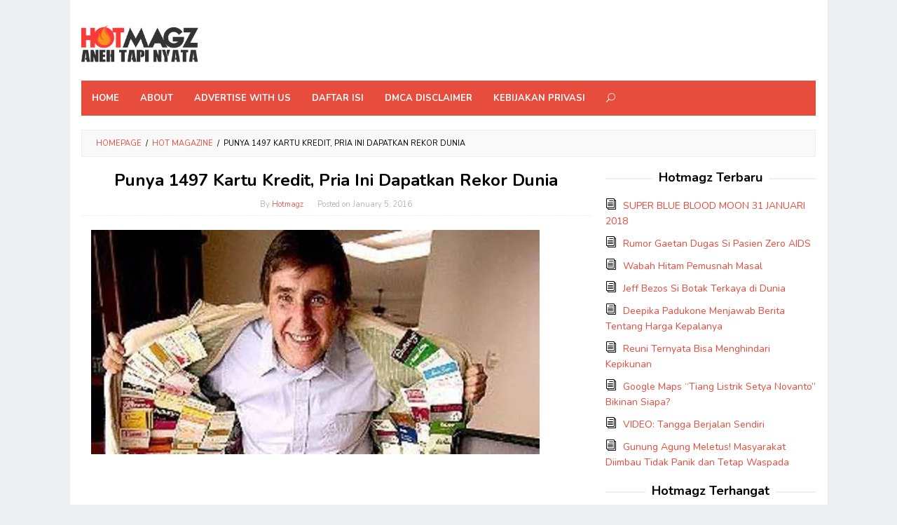

--- FILE ---
content_type: text/html; charset=UTF-8
request_url: https://www.hotmagz.com/punya-1497-kartu-kredit-pria-ini
body_size: 14308
content:
<!DOCTYPE html>
<html lang="en-US">
<head itemscope="itemscope" itemtype="http://schema.org/WebSite">
<meta charset="UTF-8">
<meta name="viewport" content="width=device-width, initial-scale=1">
<link rel="profile" href="http://gmpg.org/xfn/11">

<title>Punya 1497 Kartu Kredit, Pria Ini Dapatkan Rekor Dunia &#8211; Hot Magazine</title>
<meta name='robots' content='max-image-preview:large' />
<link rel="amphtml" href="https://www.hotmagz.com/punya-1497-kartu-kredit-pria-ini/amp" /><meta name="generator" content="AMP for WP 1.1.11"/><link rel='dns-prefetch' href='//fonts.googleapis.com' />
<link rel='preconnect' href='//i0.wp.com' />
<link rel="alternate" type="application/rss+xml" title="Hot Magazine &raquo; Feed" href="https://www.hotmagz.com/feed" />
<link rel="alternate" type="application/rss+xml" title="Hot Magazine &raquo; Comments Feed" href="https://www.hotmagz.com/comments/feed" />
<link rel="alternate" type="application/rss+xml" title="Hot Magazine &raquo; Punya 1497 Kartu Kredit, Pria Ini Dapatkan Rekor Dunia Comments Feed" href="https://www.hotmagz.com/punya-1497-kartu-kredit-pria-ini/feed" />
<link rel="alternate" title="oEmbed (JSON)" type="application/json+oembed" href="https://www.hotmagz.com/wp-json/oembed/1.0/embed?url=https%3A%2F%2Fwww.hotmagz.com%2Fpunya-1497-kartu-kredit-pria-ini" />
<link rel="alternate" title="oEmbed (XML)" type="text/xml+oembed" href="https://www.hotmagz.com/wp-json/oembed/1.0/embed?url=https%3A%2F%2Fwww.hotmagz.com%2Fpunya-1497-kartu-kredit-pria-ini&#038;format=xml" />
<style id='wp-img-auto-sizes-contain-inline-css' type='text/css'>
img:is([sizes=auto i],[sizes^="auto," i]){contain-intrinsic-size:3000px 1500px}
/*# sourceURL=wp-img-auto-sizes-contain-inline-css */
</style>
<style id='wp-block-library-inline-css' type='text/css'>
:root{--wp-block-synced-color:#7a00df;--wp-block-synced-color--rgb:122,0,223;--wp-bound-block-color:var(--wp-block-synced-color);--wp-editor-canvas-background:#ddd;--wp-admin-theme-color:#007cba;--wp-admin-theme-color--rgb:0,124,186;--wp-admin-theme-color-darker-10:#006ba1;--wp-admin-theme-color-darker-10--rgb:0,107,160.5;--wp-admin-theme-color-darker-20:#005a87;--wp-admin-theme-color-darker-20--rgb:0,90,135;--wp-admin-border-width-focus:2px}@media (min-resolution:192dpi){:root{--wp-admin-border-width-focus:1.5px}}.wp-element-button{cursor:pointer}:root .has-very-light-gray-background-color{background-color:#eee}:root .has-very-dark-gray-background-color{background-color:#313131}:root .has-very-light-gray-color{color:#eee}:root .has-very-dark-gray-color{color:#313131}:root .has-vivid-green-cyan-to-vivid-cyan-blue-gradient-background{background:linear-gradient(135deg,#00d084,#0693e3)}:root .has-purple-crush-gradient-background{background:linear-gradient(135deg,#34e2e4,#4721fb 50%,#ab1dfe)}:root .has-hazy-dawn-gradient-background{background:linear-gradient(135deg,#faaca8,#dad0ec)}:root .has-subdued-olive-gradient-background{background:linear-gradient(135deg,#fafae1,#67a671)}:root .has-atomic-cream-gradient-background{background:linear-gradient(135deg,#fdd79a,#004a59)}:root .has-nightshade-gradient-background{background:linear-gradient(135deg,#330968,#31cdcf)}:root .has-midnight-gradient-background{background:linear-gradient(135deg,#020381,#2874fc)}:root{--wp--preset--font-size--normal:16px;--wp--preset--font-size--huge:42px}.has-regular-font-size{font-size:1em}.has-larger-font-size{font-size:2.625em}.has-normal-font-size{font-size:var(--wp--preset--font-size--normal)}.has-huge-font-size{font-size:var(--wp--preset--font-size--huge)}.has-text-align-center{text-align:center}.has-text-align-left{text-align:left}.has-text-align-right{text-align:right}.has-fit-text{white-space:nowrap!important}#end-resizable-editor-section{display:none}.aligncenter{clear:both}.items-justified-left{justify-content:flex-start}.items-justified-center{justify-content:center}.items-justified-right{justify-content:flex-end}.items-justified-space-between{justify-content:space-between}.screen-reader-text{border:0;clip-path:inset(50%);height:1px;margin:-1px;overflow:hidden;padding:0;position:absolute;width:1px;word-wrap:normal!important}.screen-reader-text:focus{background-color:#ddd;clip-path:none;color:#444;display:block;font-size:1em;height:auto;left:5px;line-height:normal;padding:15px 23px 14px;text-decoration:none;top:5px;width:auto;z-index:100000}html :where(.has-border-color){border-style:solid}html :where([style*=border-top-color]){border-top-style:solid}html :where([style*=border-right-color]){border-right-style:solid}html :where([style*=border-bottom-color]){border-bottom-style:solid}html :where([style*=border-left-color]){border-left-style:solid}html :where([style*=border-width]){border-style:solid}html :where([style*=border-top-width]){border-top-style:solid}html :where([style*=border-right-width]){border-right-style:solid}html :where([style*=border-bottom-width]){border-bottom-style:solid}html :where([style*=border-left-width]){border-left-style:solid}html :where(img[class*=wp-image-]){height:auto;max-width:100%}:where(figure){margin:0 0 1em}html :where(.is-position-sticky){--wp-admin--admin-bar--position-offset:var(--wp-admin--admin-bar--height,0px)}@media screen and (max-width:600px){html :where(.is-position-sticky){--wp-admin--admin-bar--position-offset:0px}}

/*# sourceURL=wp-block-library-inline-css */
</style><style id='global-styles-inline-css' type='text/css'>
:root{--wp--preset--aspect-ratio--square: 1;--wp--preset--aspect-ratio--4-3: 4/3;--wp--preset--aspect-ratio--3-4: 3/4;--wp--preset--aspect-ratio--3-2: 3/2;--wp--preset--aspect-ratio--2-3: 2/3;--wp--preset--aspect-ratio--16-9: 16/9;--wp--preset--aspect-ratio--9-16: 9/16;--wp--preset--color--black: #000000;--wp--preset--color--cyan-bluish-gray: #abb8c3;--wp--preset--color--white: #ffffff;--wp--preset--color--pale-pink: #f78da7;--wp--preset--color--vivid-red: #cf2e2e;--wp--preset--color--luminous-vivid-orange: #ff6900;--wp--preset--color--luminous-vivid-amber: #fcb900;--wp--preset--color--light-green-cyan: #7bdcb5;--wp--preset--color--vivid-green-cyan: #00d084;--wp--preset--color--pale-cyan-blue: #8ed1fc;--wp--preset--color--vivid-cyan-blue: #0693e3;--wp--preset--color--vivid-purple: #9b51e0;--wp--preset--gradient--vivid-cyan-blue-to-vivid-purple: linear-gradient(135deg,rgb(6,147,227) 0%,rgb(155,81,224) 100%);--wp--preset--gradient--light-green-cyan-to-vivid-green-cyan: linear-gradient(135deg,rgb(122,220,180) 0%,rgb(0,208,130) 100%);--wp--preset--gradient--luminous-vivid-amber-to-luminous-vivid-orange: linear-gradient(135deg,rgb(252,185,0) 0%,rgb(255,105,0) 100%);--wp--preset--gradient--luminous-vivid-orange-to-vivid-red: linear-gradient(135deg,rgb(255,105,0) 0%,rgb(207,46,46) 100%);--wp--preset--gradient--very-light-gray-to-cyan-bluish-gray: linear-gradient(135deg,rgb(238,238,238) 0%,rgb(169,184,195) 100%);--wp--preset--gradient--cool-to-warm-spectrum: linear-gradient(135deg,rgb(74,234,220) 0%,rgb(151,120,209) 20%,rgb(207,42,186) 40%,rgb(238,44,130) 60%,rgb(251,105,98) 80%,rgb(254,248,76) 100%);--wp--preset--gradient--blush-light-purple: linear-gradient(135deg,rgb(255,206,236) 0%,rgb(152,150,240) 100%);--wp--preset--gradient--blush-bordeaux: linear-gradient(135deg,rgb(254,205,165) 0%,rgb(254,45,45) 50%,rgb(107,0,62) 100%);--wp--preset--gradient--luminous-dusk: linear-gradient(135deg,rgb(255,203,112) 0%,rgb(199,81,192) 50%,rgb(65,88,208) 100%);--wp--preset--gradient--pale-ocean: linear-gradient(135deg,rgb(255,245,203) 0%,rgb(182,227,212) 50%,rgb(51,167,181) 100%);--wp--preset--gradient--electric-grass: linear-gradient(135deg,rgb(202,248,128) 0%,rgb(113,206,126) 100%);--wp--preset--gradient--midnight: linear-gradient(135deg,rgb(2,3,129) 0%,rgb(40,116,252) 100%);--wp--preset--font-size--small: 13px;--wp--preset--font-size--medium: 20px;--wp--preset--font-size--large: 36px;--wp--preset--font-size--x-large: 42px;--wp--preset--spacing--20: 0.44rem;--wp--preset--spacing--30: 0.67rem;--wp--preset--spacing--40: 1rem;--wp--preset--spacing--50: 1.5rem;--wp--preset--spacing--60: 2.25rem;--wp--preset--spacing--70: 3.38rem;--wp--preset--spacing--80: 5.06rem;--wp--preset--shadow--natural: 6px 6px 9px rgba(0, 0, 0, 0.2);--wp--preset--shadow--deep: 12px 12px 50px rgba(0, 0, 0, 0.4);--wp--preset--shadow--sharp: 6px 6px 0px rgba(0, 0, 0, 0.2);--wp--preset--shadow--outlined: 6px 6px 0px -3px rgb(255, 255, 255), 6px 6px rgb(0, 0, 0);--wp--preset--shadow--crisp: 6px 6px 0px rgb(0, 0, 0);}:where(.is-layout-flex){gap: 0.5em;}:where(.is-layout-grid){gap: 0.5em;}body .is-layout-flex{display: flex;}.is-layout-flex{flex-wrap: wrap;align-items: center;}.is-layout-flex > :is(*, div){margin: 0;}body .is-layout-grid{display: grid;}.is-layout-grid > :is(*, div){margin: 0;}:where(.wp-block-columns.is-layout-flex){gap: 2em;}:where(.wp-block-columns.is-layout-grid){gap: 2em;}:where(.wp-block-post-template.is-layout-flex){gap: 1.25em;}:where(.wp-block-post-template.is-layout-grid){gap: 1.25em;}.has-black-color{color: var(--wp--preset--color--black) !important;}.has-cyan-bluish-gray-color{color: var(--wp--preset--color--cyan-bluish-gray) !important;}.has-white-color{color: var(--wp--preset--color--white) !important;}.has-pale-pink-color{color: var(--wp--preset--color--pale-pink) !important;}.has-vivid-red-color{color: var(--wp--preset--color--vivid-red) !important;}.has-luminous-vivid-orange-color{color: var(--wp--preset--color--luminous-vivid-orange) !important;}.has-luminous-vivid-amber-color{color: var(--wp--preset--color--luminous-vivid-amber) !important;}.has-light-green-cyan-color{color: var(--wp--preset--color--light-green-cyan) !important;}.has-vivid-green-cyan-color{color: var(--wp--preset--color--vivid-green-cyan) !important;}.has-pale-cyan-blue-color{color: var(--wp--preset--color--pale-cyan-blue) !important;}.has-vivid-cyan-blue-color{color: var(--wp--preset--color--vivid-cyan-blue) !important;}.has-vivid-purple-color{color: var(--wp--preset--color--vivid-purple) !important;}.has-black-background-color{background-color: var(--wp--preset--color--black) !important;}.has-cyan-bluish-gray-background-color{background-color: var(--wp--preset--color--cyan-bluish-gray) !important;}.has-white-background-color{background-color: var(--wp--preset--color--white) !important;}.has-pale-pink-background-color{background-color: var(--wp--preset--color--pale-pink) !important;}.has-vivid-red-background-color{background-color: var(--wp--preset--color--vivid-red) !important;}.has-luminous-vivid-orange-background-color{background-color: var(--wp--preset--color--luminous-vivid-orange) !important;}.has-luminous-vivid-amber-background-color{background-color: var(--wp--preset--color--luminous-vivid-amber) !important;}.has-light-green-cyan-background-color{background-color: var(--wp--preset--color--light-green-cyan) !important;}.has-vivid-green-cyan-background-color{background-color: var(--wp--preset--color--vivid-green-cyan) !important;}.has-pale-cyan-blue-background-color{background-color: var(--wp--preset--color--pale-cyan-blue) !important;}.has-vivid-cyan-blue-background-color{background-color: var(--wp--preset--color--vivid-cyan-blue) !important;}.has-vivid-purple-background-color{background-color: var(--wp--preset--color--vivid-purple) !important;}.has-black-border-color{border-color: var(--wp--preset--color--black) !important;}.has-cyan-bluish-gray-border-color{border-color: var(--wp--preset--color--cyan-bluish-gray) !important;}.has-white-border-color{border-color: var(--wp--preset--color--white) !important;}.has-pale-pink-border-color{border-color: var(--wp--preset--color--pale-pink) !important;}.has-vivid-red-border-color{border-color: var(--wp--preset--color--vivid-red) !important;}.has-luminous-vivid-orange-border-color{border-color: var(--wp--preset--color--luminous-vivid-orange) !important;}.has-luminous-vivid-amber-border-color{border-color: var(--wp--preset--color--luminous-vivid-amber) !important;}.has-light-green-cyan-border-color{border-color: var(--wp--preset--color--light-green-cyan) !important;}.has-vivid-green-cyan-border-color{border-color: var(--wp--preset--color--vivid-green-cyan) !important;}.has-pale-cyan-blue-border-color{border-color: var(--wp--preset--color--pale-cyan-blue) !important;}.has-vivid-cyan-blue-border-color{border-color: var(--wp--preset--color--vivid-cyan-blue) !important;}.has-vivid-purple-border-color{border-color: var(--wp--preset--color--vivid-purple) !important;}.has-vivid-cyan-blue-to-vivid-purple-gradient-background{background: var(--wp--preset--gradient--vivid-cyan-blue-to-vivid-purple) !important;}.has-light-green-cyan-to-vivid-green-cyan-gradient-background{background: var(--wp--preset--gradient--light-green-cyan-to-vivid-green-cyan) !important;}.has-luminous-vivid-amber-to-luminous-vivid-orange-gradient-background{background: var(--wp--preset--gradient--luminous-vivid-amber-to-luminous-vivid-orange) !important;}.has-luminous-vivid-orange-to-vivid-red-gradient-background{background: var(--wp--preset--gradient--luminous-vivid-orange-to-vivid-red) !important;}.has-very-light-gray-to-cyan-bluish-gray-gradient-background{background: var(--wp--preset--gradient--very-light-gray-to-cyan-bluish-gray) !important;}.has-cool-to-warm-spectrum-gradient-background{background: var(--wp--preset--gradient--cool-to-warm-spectrum) !important;}.has-blush-light-purple-gradient-background{background: var(--wp--preset--gradient--blush-light-purple) !important;}.has-blush-bordeaux-gradient-background{background: var(--wp--preset--gradient--blush-bordeaux) !important;}.has-luminous-dusk-gradient-background{background: var(--wp--preset--gradient--luminous-dusk) !important;}.has-pale-ocean-gradient-background{background: var(--wp--preset--gradient--pale-ocean) !important;}.has-electric-grass-gradient-background{background: var(--wp--preset--gradient--electric-grass) !important;}.has-midnight-gradient-background{background: var(--wp--preset--gradient--midnight) !important;}.has-small-font-size{font-size: var(--wp--preset--font-size--small) !important;}.has-medium-font-size{font-size: var(--wp--preset--font-size--medium) !important;}.has-large-font-size{font-size: var(--wp--preset--font-size--large) !important;}.has-x-large-font-size{font-size: var(--wp--preset--font-size--x-large) !important;}
/*# sourceURL=global-styles-inline-css */
</style>

<style id='classic-theme-styles-inline-css' type='text/css'>
/*! This file is auto-generated */
.wp-block-button__link{color:#fff;background-color:#32373c;border-radius:9999px;box-shadow:none;text-decoration:none;padding:calc(.667em + 2px) calc(1.333em + 2px);font-size:1.125em}.wp-block-file__button{background:#32373c;color:#fff;text-decoration:none}
/*# sourceURL=/wp-includes/css/classic-themes.min.css */
</style>
<link rel='stylesheet' id='idblog-core-css' href='https://www.hotmagz.com/wp-content/plugins/idblog-core/css/idblog-core.css?ver=1.0.0' type='text/css' media='all' />
<style id='idblog-core-inline-css' type='text/css'>
.gmr-ab-authorname span.uname a{color:#222222 !important;}.gmr-ab-desc {color:#aaaaaa !important;}.gmr-ab-web a{color:#dddddd !important;}
/*# sourceURL=idblog-core-inline-css */
</style>
<link rel='stylesheet' id='superfast-fonts-css' href='//fonts.googleapis.com/css?family=Nunito%3Aregular%2C700%2C300%26subset%3Dlatin%2C' type='text/css' media='all' />
<link rel='stylesheet' id='superfast-style-css' href='https://www.hotmagz.com/wp-content/themes/superfast/style.css?ver=6.9' type='text/css' media='all' />
<style id='superfast-style-inline-css' type='text/css'>
body{color:#000000;font-family:"Nunito","Helvetica Neue",sans-serif;font-weight:500;font-size:14px;}kbd,a.button:hover,button:hover,.button:hover,button.button:hover,input[type="button"]:hover,input[type="reset"]:hover,input[type="submit"]:hover,a.button:focus,button:focus,.button:focus,button.button:focus,input[type="button"]:focus,input[type="reset"]:focus,input[type="submit"]:focus,a.button:active,button:active,.button:active,button.button:active,input[type="button"]:active,input[type="reset"]:active,input[type="submit"]:active,.tagcloud a:hover,.tagcloud a:focus,.tagcloud a:active{background-color:#e74c3c;}a,a:hover,a:focus,a:active{color:#e74c3c;}ul.page-numbers li span.page-numbers,ul.page-numbers li a:hover,.page-links a .page-link-number:hover,a.button,button,.button,button.button,input[type="button"],input[type="reset"],input[type="submit"],.tagcloud a,.sticky .gmr-box-content,.gmr-theme div.sharedaddy h3.sd-title:before,.gmr-theme div.idblog-related-post h3.related-title:before,.idblog-social-share h3:before,.bypostauthor > .comment-body{border-color:#e74c3c;}.site-header{background-image:url();-webkit-background-size:auto;-moz-background-size:auto;-o-background-size:auto;background-size:auto;background-repeat:repeat;background-position:center top;background-attachment:scroll;background-color:#ffffff;}.site-title a{color:#e74c3c;}.site-description{color:#999999;}.gmr-logo{margin-top:15px;}.gmr-menuwrap{background-color:#e74c3c;}#gmr-responsive-menu,#primary-menu > li > a,.search-trigger .gmr-icon{color:#ffffff;}#primary-menu > li.menu-border > a span{border-color:#ffffff;}#gmr-responsive-menu:hover,#primary-menu > li:hover > a,#primary-menu .current-menu-item > a,#primary-menu .current-menu-ancestor > a,#primary-menu .current_page_item > a,#primary-menu .current_page_ancestor > a,.search-trigger .gmr-icon:hover{color:#dddddd;}#primary-menu > li.menu-border:hover > a span,#primary-menu > li.menu-border.current-menu-item > a span,#primary-menu > li.menu-border.current-menu-ancestor > a span,#primary-menu > li.menu-border.current_page_item > a span,#primary-menu > li.menu-border.current_page_ancestor > a span{border-color:#dddddd;}#primary-menu > li:hover > a,#primary-menu .current-menu-item > a,#primary-menu .current-menu-ancestor > a,#primary-menu .current_page_item > a,#primary-menu .current_page_ancestor > a{background-color:#db301e;}.gmr-content{background-color:#fff;}h1,h2,h3,h4,h5,h6,.h1,.h2,.h3,.h4,.h5,.h6,.site-title,#gmr-responsive-menu,#primary-menu > li > a{font-family:"Nunito","Helvetica Neue",sans-serif;}h1{font-size:24px;}h2{font-size:22px;}h3{font-size:20px;}h4{font-size:18px;}h5{font-size:16px;}h6{font-size:12px;}.widget-footer{background-color:#3d566e;color:#ecf0f1;}.widget-footer a{color:#f39c12;}.widget-footer a:hover{color:#f1c40f;}.site-footer{background-color:#2c3e50;color:#f1c40f;}.site-footer a{color:#ecf0f1;}.site-footer a:hover{color:#bdc3c7;}
/*# sourceURL=superfast-style-inline-css */
</style>
<script type="text/javascript" src="https://www.hotmagz.com/wp-includes/js/jquery/jquery.min.js?ver=3.7.1" id="jquery-core-js"></script>
<script type="text/javascript" src="https://www.hotmagz.com/wp-includes/js/jquery/jquery-migrate.min.js?ver=3.4.1" id="jquery-migrate-js"></script>
<script type="text/javascript" id="jquery-js-after">
/* <![CDATA[ */
jQuery(document).ready(function() {
	jQuery(".3d851a54a3626c7657070fa21940b1ce").click(function() {
		jQuery.post(
			"https://www.hotmagz.com/wp-admin/admin-ajax.php", {
				"action": "quick_adsense_onpost_ad_click",
				"quick_adsense_onpost_ad_index": jQuery(this).attr("data-index"),
				"quick_adsense_nonce": "ef2cbcfcbe",
			}, function(response) { }
		);
	});
});

//# sourceURL=jquery-js-after
/* ]]> */
</script>
<link rel="https://api.w.org/" href="https://www.hotmagz.com/wp-json/" /><link rel="alternate" title="JSON" type="application/json" href="https://www.hotmagz.com/wp-json/wp/v2/posts/628" /><link rel="EditURI" type="application/rsd+xml" title="RSD" href="https://www.hotmagz.com/xmlrpc.php?rsd" />
<meta name="generator" content="WordPress 6.9" />
<link rel="canonical" href="https://www.hotmagz.com/punya-1497-kartu-kredit-pria-ini" />
<link rel='shortlink' href='https://www.hotmagz.com/?p=628' />
<link rel="pingback" href="https://www.hotmagz.com/xmlrpc.php">    <script>
		if(screen.width<769){
        	window.location = "https://www.hotmagz.com/punya-1497-kartu-kredit-pria-ini/amp";
        }
    	</script>
<link rel="icon" href="https://i0.wp.com/www.hotmagz.com/wp-content/uploads/2017/11/cropped-Hotmagz.jpg?fit=32%2C32&#038;ssl=1" sizes="32x32" />
<link rel="icon" href="https://i0.wp.com/www.hotmagz.com/wp-content/uploads/2017/11/cropped-Hotmagz.jpg?fit=192%2C192&#038;ssl=1" sizes="192x192" />
<link rel="apple-touch-icon" href="https://i0.wp.com/www.hotmagz.com/wp-content/uploads/2017/11/cropped-Hotmagz.jpg?fit=180%2C180&#038;ssl=1" />
<meta name="msapplication-TileImage" content="https://i0.wp.com/www.hotmagz.com/wp-content/uploads/2017/11/cropped-Hotmagz.jpg?fit=270%2C270&#038;ssl=1" />
</head>

<body class="wp-singular post-template-default single single-post postid-628 single-format-standard wp-theme-superfast gmr-theme gmr-sticky gmr-box-layout group-blog" itemscope="itemscope" itemtype="http://schema.org/WebPage">

<div class="site inner-wrap" id="site-container">
	
	<a class="skip-link screen-reader-text" href="#main">Skip to content</a>
	
	
		<header id="masthead" class="site-header" role="banner" itemscope="itemscope" itemtype="http://schema.org/WPHeader">
						<div class="container">
					<div class="clearfix gmr-headwrapper">
						<div class="gmr-logo"><a href="https://www.hotmagz.com/" class="custom-logo-link" itemprop="url" title="Hot Magazine" data-wpel-link="internal" target="_self" rel="follow"><img src="https://www.hotmagz.com/wp-content/uploads/2017/01/hotmagzevolve.png" alt="Hot Magazine" title="Hot Magazine" itemprop="image" /></a></div>					</div>
				</div>
				
						
						
			<div class="top-header">
								<div class="container">
									<div class="gmr-menuwrap clearfix">
											<a id="gmr-responsive-menu" href="#menus">
							MENU						</a>
						<nav id="site-navigation" class="gmr-mainmenu" role="navigation" itemscope="itemscope" itemtype="http://schema.org/SiteNavigationElement">
							<ul id="primary-menu" class="menu"><li id="menu-item-18253" class="menu-item menu-item-type-custom menu-item-object-custom menu-item-home menu-item-18253"><a href="http://www.hotmagz.com/" itemprop="url" data-wpel-link="internal" target="_self" rel="follow"><span itemprop="name">Home</span></a></li>
<li id="menu-item-18254" class="menu-item menu-item-type-post_type menu-item-object-page menu-item-18254"><a href="https://www.hotmagz.com/about" itemprop="url" data-wpel-link="internal" target="_self" rel="follow"><span itemprop="name">About</span></a></li>
<li id="menu-item-18255" class="menu-item menu-item-type-post_type menu-item-object-page menu-item-18255"><a href="https://www.hotmagz.com/advertise-with-us" itemprop="url" data-wpel-link="internal" target="_self" rel="follow"><span itemprop="name">Advertise with Us</span></a></li>
<li id="menu-item-18256" class="menu-item menu-item-type-post_type menu-item-object-page menu-item-18256"><a href="https://www.hotmagz.com/daftar-isi" itemprop="url" data-wpel-link="internal" target="_self" rel="follow"><span itemprop="name">Daftar Isi</span></a></li>
<li id="menu-item-18257" class="menu-item menu-item-type-post_type menu-item-object-page menu-item-18257"><a href="https://www.hotmagz.com/dmca-disclaimer" itemprop="url" data-wpel-link="internal" target="_self" rel="follow"><span itemprop="name">DMCA Disclaimer</span></a></li>
<li id="menu-item-18258" class="menu-item menu-item-type-post_type menu-item-object-page menu-item-18258"><a href="https://www.hotmagz.com/kebijakan-privasi" itemprop="url" data-wpel-link="internal" target="_self" rel="follow"><span itemprop="name">Kebijakan Privasi</span></a></li>
<li class="menu-item menu-item-type-search-btn gmr-search"><form method="get" class="gmr-searchform searchform" action="https://www.hotmagz.com/"><input type="text" name="s" id="s" placeholder="Search" /><div class="search-trigger"><a href="#" class="gmr-icon icon_close" itemprop="url"></a><a href="#" class="gmr-icon icon_search"></a></div></form></li><li class="menu-item menu-item-type-close-btn gmr-close-btn"><a id="close-menu-button" itemprop="url" href="#">Close Menu</a></li></ul>						</nav><!-- #site-navigation -->
					</div>
				</div>
			</div><!-- .top-header -->
		</header><!-- #masthead -->

	
			<div id="content" class="gmr-content">
		
					
						<div class="container">
				<div class="row">
								<div class="col-md-12">
				<div class="breadcrumbs" itemscope itemtype="https://schema.org/BreadcrumbList">
																										<span class="first-cl" itemprop="itemListElement" itemscope itemtype="https://schema.org/ListItem">
									<a itemscope="" itemtype="https://schema.org/WebPage" itemprop="item" itemid="https://www.hotmagz.com/" href="https://www.hotmagz.com/" data-wpel-link="internal" target="_self" rel="follow"><span itemprop="name">Homepage</span></a>
									<span itemprop="position" content="1"></span>
								</span>
														<span class="separator">/</span>
																																<span class="0-cl" itemprop="itemListElement" itemscope itemtype="https://schema.org/ListItem">
									<a itemscope="" itemtype="https://schema.org/WebPage" itemprop="item" itemid="https://www.hotmagz.com/category/hot-magazine" href="https://www.hotmagz.com/category/hot-magazine" data-wpel-link="internal" target="_self" rel="follow"><span itemprop="name">Hot Magazine</span></a>
									<span itemprop="position" content="2"></span>
								</span>
														<span class="separator">/</span>
																								<span class="last-cl" itemscope itemtype="https://schema.org/ListItem">
							<span itemprop="name">Punya 1497 Kartu Kredit, Pria Ini Dapatkan Rekor Dunia</span>
							<span itemprop="position" content="3"></span>
							</span>
															</div>
			</div>
				
<div id="primary" class="content-area col-md-8">
	
	<main id="main" class="site-main" role="main">

	
<article id="post-628" class="post-628 post type-post status-publish format-standard has-post-thumbnail hentry category-hot-magazine tag-unik" itemscope="itemscope" itemtype="http://schema.org/CreativeWork">

	<div class="gmr-box-content gmr-single">
	
		
		<header class="entry-header">
			<h1 class="entry-title" itemprop="headline">Punya 1497 Kartu Kredit, Pria Ini Dapatkan Rekor Dunia</h1>			<span class="byline"> By <span class="entry-author vcard" itemprop="author" itemscope="itemscope" itemtype="http://schema.org/person"><a class="url fn n" href="https://www.hotmagz.com/author/masterpis" title="Hotmagz" itemprop="url" data-wpel-link="internal" target="_self" rel="follow"><span itemprop="name">Hotmagz</span></a></span></span><span class="posted-on">Posted on <time class="entry-date published" itemprop="datePublished" datetime="2016-01-05T12:15:00+07:00">January 5, 2016</time><time class="updated" datetime="2017-01-23T14:33:14+07:00">January 23, 2017</time></span>		</header><!-- .entry-header -->

		<div class="entry-content entry-content-single" itemprop="text">
			<div class="3d851a54a3626c7657070fa21940b1ce" data-index="1" style="float: none; margin:0px;">
<script async src="//pagead2.googlesyndication.com/pagead/js/adsbygoogle.js"></script>
</div>
<p class="separator" style="clear: both; text-align: justify;">
<a href="https://i0.wp.com/3.bp.blogspot.com/-yMgUr-BnLfU/VouzGGNvgoI/AAAAAAAABC0/SwGld8aafmk/s1600/Punya%2B1497%2BKartu%2BKredit%252C%2BPria%2BIni%2BDapatkan%2BRekor%2BDunia.jpg" imageanchor="1" style="margin-left: 1em; margin-right: 1em;" data-wpel-link="external" target="_blank" rel="nofollow external noopener noreferrer"><img data-recalc-dims="1" fetchpriority="high" decoding="async" border="0" height="320" src="https://i0.wp.com/www.hotmagz.com/wp-content/uploads/2016/01/Punya1497KartuKredit2CPriaIniDapatkanRekorDunia.jpg?resize=640%2C320" width="640" /></a>
<div class="3d851a54a3626c7657070fa21940b1ce" data-index="3" style="float: none; margin:0px 0 0px 0; text-align:center;">
<ins class="adsbygoogle"
     style="display:block"
     data-ad-client="ca-pub-9872525481122199"
     data-ad-slot="7200502069"
     data-ad-format="link"></ins>
<script>
(adsbygoogle = window.adsbygoogle || []).push({});
</script>
</div>

</p><div class="3d851a54a3626c7657070fa21940b1ce" data-index="2" style="float: none; margin:5px 0 5px 0; text-align:center;">
<amp-ad type="adsense" data-loading-strategy="prefer-viewability-over-views" width="100vw" height=320 data-ad-client="ca-pub-9872525481122199" data-ad-slot="3743027267" data-full-width></amp-ad>
<ins class="adsbygoogle"
     style="display:block"
     data-ad-client="ca-pub-9872525481122199"
     data-ad-slot="3743027267"
     data-ad-format="auto"></ins>
<script>
(adsbygoogle = window.adsbygoogle || []).push({});
</script>
</div>

<p style="text-align: justify;">
</p>
<p style="text-align: justify;">
</p>
<p style="text-align: justify;">
</p>
<p style="text-align: justify;">
<b>Hotmagz-</b> Seorang Pria yang dijuluki &#8216;Tuan Plastik&#8217; ini mendapatkan rekor dunia karena memiliki 1497 kartu kredit. Pria yang berasal dari California, Amerika Serikat itu menaruh semua kartu di dalam dompet kartu terpanjang dunia.</p>
<p style="text-align: justify;">
</p>
<p style="text-align: justify;">
Panjang Dompetnya itu mencapai 76 meter jika di bentangkan dan beratnya pun mencapai 17 kilogram.</p>
<p style="text-align: justify;">
</p>
<p style="text-align: justify;">
Cavanagh memang tak membawa semua kartu kreditnya tapi ada 800 kartu yang masih bisa ia gunakan.Dilansir dari Mirror, Selasa (5/1), Cavanagh memang mendapatkan keuntungan dari memiliki kartu kredit sebanyak itu.</p>
<p class="separator" style="clear: both; text-align: center;">
<a href="https://i0.wp.com/3.bp.blogspot.com/-W8YRcaMErW0/VouzIBm-LKI/AAAAAAAABC8/7-llycLFQrA/s1600/Punya%2B1497%2BKartu%2BKredit%252C%2BPria%2BIni%2BDapatkan%2BRekor%2BDunia2.jpg" imageanchor="1" style="margin-left: 1em; margin-right: 1em;" data-wpel-link="external" target="_blank" rel="nofollow external noopener noreferrer"><img data-recalc-dims="1" decoding="async" border="0" height="640" src="https://i0.wp.com/www.hotmagz.com/wp-content/uploads/2016/01/Punya1497KartuKredit2CPriaIniDapatkanRekorDunia2.jpg?resize=388%2C640" width="388" /></a></p>
<p style="text-align: justify;">
</p>
<p style="text-align: justify;">
</p>
<p style="text-align: justify;">
&#8220;Saya dapat mendapat keuntungan makan gratis dengan kartu kredit bila ada promo&#8221; Kata Cavanagh.</p>
<p style="text-align: justify;">
</p>
<p style="text-align: justify;">
Kata Apoteker itu total uang yang ada di kartu kreditnya mencapai 22,4 milliar.</p>
<p style="text-align: justify;">
</p>
<p style="text-align: justify;">
Namun Cavanagh hanya menggunakan 1 buah kartu kredit tiap bulannya, ia juga sudah menggunakan kartu kredit sejak 1970an.</p>
<p style="text-align: justify;">
</p>
<p style="text-align: justify;">
</p>
<p style="text-align: justify;">
</p>
<p style="text-align: justify;">
</p>
<p style="text-align: justify;">
Sumber : http://www.merdeka.com/dunia/punya-1497-kartu-kredit-pria-as-jadi-rekor-dunia.html</p>
<div class="3d851a54a3626c7657070fa21940b1ce" data-index="10" style="float: none; margin:5px 0 5px 0; text-align:center;">
<amp-ad type="adsense" data-loading-strategy="prefer-viewability-over-views" width="100vw" height=320 data-ad-client="ca-pub-9872525481122199" data-ad-slot="3743027267" data-full-width></amp-ad>
<ins class="adsbygoogle"
     style="display:block"
     data-ad-client="ca-pub-9872525481122199"
     data-ad-slot="3743027267"
     data-ad-format="rectangle"></ins>
<script>
(adsbygoogle = window.adsbygoogle || []).push({});
</script>
</div>

<div style="font-size: 0px; height: 0px; line-height: 0px; margin: 0; padding: 0; clear: both;"></div><div class="idblog-social-share"><h3>Share this:</h3><ul class="idblog-socialicon-share"><li class="facebook"><a href="https://www.facebook.com/sharer/sharer.php?u=https%3A%2F%2Fwww.hotmagz.com%2Fpunya-1497-kartu-kredit-pria-ini" class="gmr-share-facebook" rel="follow" title="Share this" data-wpel-link="internal" target="_self"><svg xmlns="http://www.w3.org/2000/svg" xmlns:xlink="http://www.w3.org/1999/xlink" aria-hidden="true" role="img" width="0.49em" height="1em" preserveAspectRatio="xMidYMid meet" viewBox="0 0 486.037 1000"><path d="M124.074 1000V530.771H0V361.826h124.074V217.525C124.074 104.132 197.365 0 366.243 0C434.619 0 485.18 6.555 485.18 6.555l-3.984 157.766s-51.564-.502-107.833-.502c-60.9 0-70.657 28.065-70.657 74.646v123.361h183.331l-7.977 168.945H302.706V1000H124.074" fill="currentColor"/></svg></a></li><li class="twitter"><a href="https://twitter.com/intent/tweet?url=https%3A%2F%2Fwww.hotmagz.com%2Fpunya-1497-kartu-kredit-pria-ini&amp;text=Punya%201497%20Kartu%20Kredit%2C%20Pria%20Ini%20Dapatkan%20Rekor%20Dunia" class="gmr-share-twitter" rel="follow" title="Tweet this" data-wpel-link="internal" target="_self"><svg xmlns="http://www.w3.org/2000/svg" width="1em" height="1em" viewBox="0 0 24 24"><path fill="currentColor" d="M18.901 1.153h3.68l-8.04 9.19L24 22.846h-7.406l-5.8-7.584l-6.638 7.584H.474l8.6-9.83L0 1.154h7.594l5.243 6.932ZM17.61 20.644h2.039L6.486 3.24H4.298Z"/></svg></a></li><li class="pinterest"><a href="https://pinterest.com/pin/create/button/?url=https%3A%2F%2Fwww.hotmagz.com%2Fpunya-1497-kartu-kredit-pria-ini&amp;media=https://i0.wp.com/www.hotmagz.com/wp-content/uploads/2016/01/Punya1497KartuKredit2CPriaIniDapatkanRekorDunia.jpg?fit=640%2C320&amp;ssl=1&amp;description=Punya%201497%20Kartu%20Kredit%2C%20Pria%20Ini%20Dapatkan%20Rekor%20Dunia" class="gmr-share-pinit" rel="follow" title="Pin this" data-wpel-link="internal" target="_self"><svg xmlns="http://www.w3.org/2000/svg" xmlns:xlink="http://www.w3.org/1999/xlink" aria-hidden="true" role="img" width="1em" height="1em" preserveAspectRatio="xMidYMid meet" viewBox="0 0 32 32"><path d="M16.75.406C10.337.406 4 4.681 4 11.6c0 4.4 2.475 6.9 3.975 6.9c.619 0 .975-1.725.975-2.212c0-.581-1.481-1.819-1.481-4.238c0-5.025 3.825-8.588 8.775-8.588c4.256 0 7.406 2.419 7.406 6.863c0 3.319-1.331 9.544-5.644 9.544c-1.556 0-2.888-1.125-2.888-2.737c0-2.363 1.65-4.65 1.65-7.088c0-4.137-5.869-3.387-5.869 1.613c0 1.05.131 2.212.6 3.169c-.863 3.713-2.625 9.244-2.625 13.069c0 1.181.169 2.344.281 3.525c.212.238.106.213.431.094c3.15-4.313 3.038-5.156 4.463-10.8c.769 1.463 2.756 2.25 4.331 2.25c6.637 0 9.619-6.469 9.619-12.3c0-6.206-5.363-10.256-11.25-10.256z" fill="currentColor"/></svg></a></li><li class="telegram"><a href="https://t.me/share/url?url=https%3A%2F%2Fwww.hotmagz.com%2Fpunya-1497-kartu-kredit-pria-ini&amp;text=Punya%201497%20Kartu%20Kredit%2C%20Pria%20Ini%20Dapatkan%20Rekor%20Dunia" target="_self" rel="follow" title="Telegram Share" data-wpel-link="internal"><svg xmlns="http://www.w3.org/2000/svg" xmlns:xlink="http://www.w3.org/1999/xlink" aria-hidden="true" role="img" width="1em" height="1em" preserveAspectRatio="xMidYMid meet" viewBox="0 0 48 48"><path d="M41.42 7.309s3.885-1.515 3.56 2.164c-.107 1.515-1.078 6.818-1.834 12.553l-2.59 16.99s-.216 2.489-2.159 2.922c-1.942.432-4.856-1.515-5.396-1.948c-.432-.325-8.094-5.195-10.792-7.575c-.756-.65-1.62-1.948.108-3.463L33.648 18.13c1.295-1.298 2.59-4.328-2.806-.649l-15.11 10.28s-1.727 1.083-4.964.109l-7.016-2.165s-2.59-1.623 1.835-3.246c10.793-5.086 24.068-10.28 35.831-15.15z" fill="currentColor"/></svg></a></li><li class="whatsapp"><a href="https://api.whatsapp.com/send?text=Punya%201497%20Kartu%20Kredit%2C%20Pria%20Ini%20Dapatkan%20Rekor%20Dunia https%3A%2F%2Fwww.hotmagz.com%2Fpunya-1497-kartu-kredit-pria-ini" class="gmr-share-whatsapp" rel="follow" title="Whatsapp" data-wpel-link="internal" target="_self"><svg xmlns="http://www.w3.org/2000/svg" xmlns:xlink="http://www.w3.org/1999/xlink" aria-hidden="true" role="img" width="1em" height="1em" preserveAspectRatio="xMidYMid meet" viewBox="0 0 24 24"><path d="M15.271 13.21a7.014 7.014 0 0 1 1.543.7l-.031-.018c.529.235.986.51 1.403.833l-.015-.011c.02.061.032.13.032.203l-.001.032v-.001c-.015.429-.11.832-.271 1.199l.008-.021c-.231.463-.616.82-1.087 1.01l-.014.005a3.624 3.624 0 0 1-1.576.411h-.006a8.342 8.342 0 0 1-2.988-.982l.043.022a8.9 8.9 0 0 1-2.636-1.829l-.001-.001a20.473 20.473 0 0 1-2.248-2.794l-.047-.074a5.38 5.38 0 0 1-1.1-2.995l-.001-.013v-.124a3.422 3.422 0 0 1 1.144-2.447l.003-.003a1.17 1.17 0 0 1 .805-.341h.001c.101.003.198.011.292.025l-.013-.002c.087.013.188.021.292.023h.003a.642.642 0 0 1 .414.102l-.002-.001c.107.118.189.261.238.418l.002.008q.124.31.512 1.364c.135.314.267.701.373 1.099l.014.063a1.573 1.573 0 0 1-.533.889l-.003.002q-.535.566-.535.72a.436.436 0 0 0 .081.234l-.001-.001a7.03 7.03 0 0 0 1.576 2.119l.005.005a9.89 9.89 0 0 0 2.282 1.54l.059.026a.681.681 0 0 0 .339.109h.002q.233 0 .838-.752t.804-.752zm-3.147 8.216h.022a9.438 9.438 0 0 0 3.814-.799l-.061.024c2.356-.994 4.193-2.831 5.163-5.124l.024-.063c.49-1.113.775-2.411.775-3.775s-.285-2.662-.799-3.837l.024.062c-.994-2.356-2.831-4.193-5.124-5.163l-.063-.024c-1.113-.49-2.411-.775-3.775-.775s-2.662.285-3.837.799l.062-.024c-2.356.994-4.193 2.831-5.163 5.124l-.024.063a9.483 9.483 0 0 0-.775 3.787a9.6 9.6 0 0 0 1.879 5.72l-.019-.026l-1.225 3.613l3.752-1.194a9.45 9.45 0 0 0 5.305 1.612h.047zm0-21.426h.033c1.628 0 3.176.342 4.575.959L16.659.93c2.825 1.197 5.028 3.4 6.196 6.149l.029.076c.588 1.337.93 2.896.93 4.535s-.342 3.198-.959 4.609l.029-.074c-1.197 2.825-3.4 5.028-6.149 6.196l-.076.029c-1.327.588-2.875.93-4.503.93h-.034h.002h-.053c-2.059 0-3.992-.541-5.664-1.488l.057.03L-.001 24l2.109-6.279a11.505 11.505 0 0 1-1.674-6.01c0-1.646.342-3.212.959-4.631l-.029.075C2.561 4.33 4.764 2.127 7.513.959L7.589.93A11.178 11.178 0 0 1 12.092 0h.033h-.002z" fill="currentColor"/></svg></a></li></ul></div><div class="idblog-related-post idblog-core"><h3 class="related-title">Related posts:</h3><ul><li><a href="https://www.hotmagz.com/fitsa-hats-restoran-baru-di-indonesia" itemprop="url" title="Permalink to: Fitsa Hats Restoran Baru di Indonesia?" rel="bookmark follow" data-wpel-link="internal" target="_self"><img width="200" height="135" src="https://i0.wp.com/www.hotmagz.com/wp-content/uploads/2017/01/PhotoGrid_1483589024268.png?fit=200%2C135&amp;ssl=1" class="attachment-medium size-medium wp-post-image" alt="" itemprop="image" title="PhotoGrid_1483589024268" /></a><p><a href="https://www.hotmagz.com/fitsa-hats-restoran-baru-di-indonesia" itemprop="url" title="Permalink to: Fitsa Hats Restoran Baru di Indonesia?" rel="bookmark follow" data-wpel-link="internal" target="_self">Fitsa Hats Restoran Baru di Indonesia?</a></p></li><li><a href="https://www.hotmagz.com/gokil-9-gambar-unik-yang-menghasilkan-perspektif-ilusi-mata" itemprop="url" title="Permalink to: Gokil, 9 Gambar Unik Yang Menghasilkan Perspektif Ilusi Mata" rel="bookmark follow" data-wpel-link="internal" target="_self"><img width="200" height="135" src="https://i0.wp.com/www.hotmagz.com/wp-content/uploads/2016/06/GambarUnikYangMenghasilkanPerspektifIlusiMata1.jpg?fit=200%2C135&amp;ssl=1" class="attachment-medium size-medium wp-post-image" alt="" itemprop="image" srcset="https://i0.wp.com/www.hotmagz.com/wp-content/uploads/2016/06/GambarUnikYangMenghasilkanPerspektifIlusiMata1.jpg?resize=200%2C135&amp;ssl=1 200w, https://i0.wp.com/www.hotmagz.com/wp-content/uploads/2016/06/GambarUnikYangMenghasilkanPerspektifIlusiMata1.jpg?zoom=2&amp;resize=200%2C135&amp;ssl=1 400w" sizes="(max-width: 200px) 100vw, 200px" title="GambarUnikYangMenghasilkanPerspektifIlusiMata1" /></a><p><a href="https://www.hotmagz.com/gokil-9-gambar-unik-yang-menghasilkan-perspektif-ilusi-mata" itemprop="url" title="Permalink to: Gokil, 9 Gambar Unik Yang Menghasilkan Perspektif Ilusi Mata" rel="bookmark follow" data-wpel-link="internal" target="_self">Gokil, 9 Gambar Unik Yang Menghasilkan Perspektif Ilusi Mata</a></p></li><li><a href="https://www.hotmagz.com/video-heboh-benarkah-ada-penjelaja" itemprop="url" title="Permalink to: Video Heboh, Benarkah Ada Penjelajah Waktu di Pertandingan Mike Tyson tahun 1995?" rel="bookmark follow" data-wpel-link="internal" target="_self"><img width="200" height="135" src="https://i0.wp.com/www.hotmagz.com/wp-content/uploads/2016/05/miketyson.jpg?fit=200%2C135&amp;ssl=1" class="attachment-medium size-medium wp-post-image" alt="" itemprop="image" srcset="https://i0.wp.com/www.hotmagz.com/wp-content/uploads/2016/05/miketyson.jpg?resize=200%2C135&amp;ssl=1 200w, https://i0.wp.com/www.hotmagz.com/wp-content/uploads/2016/05/miketyson.jpg?zoom=2&amp;resize=200%2C135&amp;ssl=1 400w, https://i0.wp.com/www.hotmagz.com/wp-content/uploads/2016/05/miketyson.jpg?zoom=3&amp;resize=200%2C135&amp;ssl=1 600w" sizes="(max-width: 200px) 100vw, 200px" title="miketyson" /></a><p><a href="https://www.hotmagz.com/video-heboh-benarkah-ada-penjelaja" itemprop="url" title="Permalink to: Video Heboh, Benarkah Ada Penjelajah Waktu di Pertandingan Mike Tyson tahun 1995?" rel="bookmark follow" data-wpel-link="internal" target="_self">Video Heboh, Benarkah Ada Penjelajah Waktu di Pertandingan Mike Tyson tahun 1995?</a></p></li></ul></div>		</div><!-- .entry-content -->
		
		<footer class="entry-footer">
			<span class="cat-links">Posted in <a href="https://www.hotmagz.com/category/hot-magazine" rel="category tag follow" data-wpel-link="internal" target="_self">Hot Magazine</a></span><span class="tags-links">Tagged <a href="https://www.hotmagz.com/tag/unik" rel="tag follow" data-wpel-link="internal" target="_self">unik</a></span>			
	<nav class="navigation post-navigation" aria-label="Posts">
		<h2 class="screen-reader-text">Post navigation</h2>
		<div class="nav-links"><div class="nav-previous"><a href="https://www.hotmagz.com/sekolah-ini-hanya-punya-satu-murid-saja" rel="prev follow" data-wpel-link="internal" target="_self"><span>Previous post</span> Sekolah Ini Hanya Punya Satu Murid Saja</a></div><div class="nav-next"><a href="https://www.hotmagz.com/karena-iseng-mengoleskan-lem-ke-dudukan" rel="next follow" data-wpel-link="internal" target="_self"><span>Next post</span> Karena Iseng Mengoleskan Lem ke dudukan Toilet, Gadis 4 Tahun Ini Luka Parah</a></div></div>
	</nav>		</footer><!-- .entry-footer -->
		
	</div><!-- .gmr-box-content -->
	
	
</article><!-- #post-## -->
<div class="gmr-box-content">

	<div id="comments" class="comments-area">
	
	
			<div id="respond" class="comment-respond">
		<h3 id="reply-title" class="comment-reply-title">Leave a Reply <small><a rel="follow" id="cancel-comment-reply-link" href="/punya-1497-kartu-kredit-pria-ini#respond" style="display:none;" data-wpel-link="internal" target="_self">Cancel reply</a></small></h3><form action="https://www.hotmagz.com/wp-comments-post.php" method="post" id="commentform" class="comment-form"><p class="comment-notes"><span id="email-notes">Your email address will not be published.</span> <span class="required-field-message">Required fields are marked <span class="required">*</span></span></p><p class="comment-form-comment"><label for="comment" class="gmr-hidden">Comment</label><textarea id="comment" name="comment" cols="45" rows="4" placeholder="Comment" aria-required="true"></textarea></p><p class="comment-form-author"><input id="author" name="author" type="text" value="" placeholder="Name*" size="30" aria-required='true' /></p>
<p class="comment-form-email"><input id="email" name="email" type="text" value="" placeholder="Email*" size="30" aria-required='true' /></p>
<p class="comment-form-url"><input id="url" name="url" type="text" value="" placeholder="Website" size="30" /></p>
<p class="form-submit"><input name="submit" type="submit" id="submit" class="submit" value="Post Comment" /> <input type='hidden' name='comment_post_ID' value='628' id='comment_post_ID' />
<input type='hidden' name='comment_parent' id='comment_parent' value='0' />
</p><p style="display: none;"><input type="hidden" id="akismet_comment_nonce" name="akismet_comment_nonce" value="5fa4e520e5" /></p><p style="display: none !important;" class="akismet-fields-container" data-prefix="ak_"><label>&#916;<textarea name="ak_hp_textarea" cols="45" rows="8" maxlength="100"></textarea></label><input type="hidden" id="ak_js_1" name="ak_js" value="64"/><script>document.getElementById( "ak_js_1" ).setAttribute( "value", ( new Date() ).getTime() );</script></p></form>	</div><!-- #respond -->
	<p class="akismet_comment_form_privacy_notice">This site uses Akismet to reduce spam. <a href="https://akismet.com/privacy/" target="_blank" rel="noopener nofollow external noreferrer" data-wpel-link="external">Learn how your comment data is processed.</a></p>
	</div><!-- #comments -->

</div><!-- .gmr-box-content -->
	</main><!-- #main -->
	
</div><!-- #primary -->


<aside id="secondary" class="widget-area col-md-4" role="complementary" >
	
		<div id="recent-posts-2" class="widget widget_recent_entries">
		<h3 class="widget-title">Hotmagz Terbaru</h3>
		<ul>
											<li>
					<a href="https://www.hotmagz.com/super-blue-blood-moon-31-januari-2018" data-wpel-link="internal" target="_self" rel="follow">SUPER BLUE BLOOD MOON 31 JANUARI 2018</a>
									</li>
											<li>
					<a href="https://www.hotmagz.com/rumor-gaetan-dugas-si-pasien-zero-aids" data-wpel-link="internal" target="_self" rel="follow">Rumor Gaetan Dugas Si Pasien Zero AIDS</a>
									</li>
											<li>
					<a href="https://www.hotmagz.com/wabah-hitam-pemusnah-masal" data-wpel-link="internal" target="_self" rel="follow">Wabah Hitam Pemusnah Masal</a>
									</li>
											<li>
					<a href="https://www.hotmagz.com/jeff-bezos-si-botak-terkaya-di-dunia" data-wpel-link="internal" target="_self" rel="follow">Jeff Bezos Si Botak Terkaya di Dunia</a>
									</li>
											<li>
					<a href="https://www.hotmagz.com/deepika-padukone-menjawab-berita-tentang-harga-kepalanya" data-wpel-link="internal" target="_self" rel="follow">Deepika Padukone Menjawab Berita Tentang Harga Kepalanya</a>
									</li>
											<li>
					<a href="https://www.hotmagz.com/reuni-ternyata-bisa-menghindari-kepikunan" data-wpel-link="internal" target="_self" rel="follow">Reuni Ternyata Bisa Menghindari Kepikunan</a>
									</li>
											<li>
					<a href="https://www.hotmagz.com/google-maps-tiang-listrik-setya-novanto-bikinan-siapa" data-wpel-link="internal" target="_self" rel="follow">Google Maps &#8220;Tiang Listrik Setya Novanto&#8221; Bikinan Siapa?</a>
									</li>
											<li>
					<a href="https://www.hotmagz.com/video-tangga-berjalan-sendiri" data-wpel-link="internal" target="_self" rel="follow">VIDEO: Tangga Berjalan Sendiri</a>
									</li>
											<li>
					<a href="https://www.hotmagz.com/gunung-agung-meletus-masyarakat-diimbau-tidak-panik-dan-tetap-waspada" data-wpel-link="internal" target="_self" rel="follow">Gunung Agung Meletus! Masyarakat Diimbau Tidak Panik dan Tetap Waspada</a>
									</li>
					</ul>

		</div><div id="recent-search-terms" class="widget widget_recent_terms"><h3 class="widget-title">Hotmagz Terhangat</h3><ul><li><a href="https://www.hotmagz.com/5-tempat-unik-yang-didedikasikan-untuk" title="So8e0" data-wpel-link="internal" target="_self" rel="follow">So8e0</a></li><li><a href="https://www.hotmagz.com/seram-8-foto-bayangan-orang-bercermin" title="Richv6l" data-wpel-link="internal" target="_self" rel="follow">Richv6l</a></li><li><a href="https://www.hotmagz.com/12-foto-artis-cantik-indonesia-yang/farah-rihanna2" title="Freedomymz" data-wpel-link="internal" target="_self" rel="follow">Freedomymz</a></li><li><a href="https://www.hotmagz.com/mesin-pom-bensin-ambruk-bikin-hebo" title="Dotb66" data-wpel-link="internal" target="_self" rel="follow">Dotb66</a></li><li><a href="https://www.hotmagz.com/banyak-perempuan-cantik-pamer-bulu/waduh-banyak-perempuan-cantik-pamer-bulu-ketiak-di-sosial-media" title="Serviceyv3" data-wpel-link="internal" target="_self" rel="follow">Serviceyv3</a></li><li><a href="https://www.hotmagz.com/15-ilustrasi-yang-simpel-namun-bermakna" title="Gambar Simpel" data-wpel-link="internal" target="_self" rel="follow">Gambar Simpel</a></li><li><a href="https://www.hotmagz.com/inilah-7-artis-indonesia-yang-berubah" title="Artis Yang Transgender" data-wpel-link="internal" target="_self" rel="follow">Artis Yang Transgender</a></li><li><a href="https://www.hotmagz.com/10-cerita-mistis-di-universitas" title="Cerita Mistis" data-wpel-link="internal" target="_self" rel="follow">Cerita Mistis</a></li><li><a href="https://www.hotmagz.com/inilah-7-artis-indonesia-yang-berubah" title="Transgender Indonesia Tercantik" data-wpel-link="internal" target="_self" rel="follow">Transgender Indonesia Tercantik</a></li></ul></div><div id="popular-search-terms" class="widget widget_popular_terms"><h3 class="widget-title">Hotmagz Terpopuler</h3><ul><li><a href="https://www.hotmagz.com/21-foto-keren-ini-bisa-menipu-mata-kamu" title="Fotografi Keren Yang Menipu Mata Kita" data-wpel-link="internal" target="_self" rel="follow">Fotografi Keren Yang Menipu Mata Kita</a></li><li><a href="https://www.hotmagz.com/coba-tes-otak-kamu-ngeres-apa-ngga" title="Gambarhot Net" data-wpel-link="internal" target="_self" rel="follow">Gambarhot Net</a></li><li><a href="https://www.hotmagz.com/wanita-ini-tak-berdaya-saat-celananya" title="Isi Celana Dalam Wanita Melorot" data-wpel-link="internal" target="_self" rel="follow">Isi Celana Dalam Wanita Melorot</a></li><li><a href="https://www.hotmagz.com/inilah-10-negara-penghasil-perempuan" title="Negara Penghasil Wanita Cantik" data-wpel-link="internal" target="_self" rel="follow">Negara Penghasil Wanita Cantik</a></li><li><a href="https://www.hotmagz.com/tes-mata-lagi-15-gambar-ini-bisa-bikin" title="Gambar Tes Mata" data-wpel-link="internal" target="_self" rel="follow">Gambar Tes Mata</a></li><li><a href="https://www.hotmagz.com/9-ide-kado-kreatif-untuk-pasangan-yang" title="Kado Pernikahan Dibawah 50rb" data-wpel-link="internal" target="_self" rel="follow">Kado Pernikahan Dibawah 50rb</a></li><li><a href="https://www.hotmagz.com/tes-mata-lagi-15-gambar-ini-bisa-bikin" title="Gagal Fokus Hot" data-wpel-link="internal" target="_self" rel="follow">Gagal Fokus Hot</a></li><li><a href="https://www.hotmagz.com/12-foto-penampakan-sosok-misterius-dari" title="Penampakan Misterius" data-wpel-link="internal" target="_self" rel="follow">Penampakan Misterius</a></li><li><a href="https://www.hotmagz.com/14-foto-screenshot-humor-lucu-ini-baka" title="Screenshot Bbm Lucu" data-wpel-link="internal" target="_self" rel="follow">Screenshot Bbm Lucu</a></li></ul></div><div id="text-2" class="widget widget_text"><h3 class="widget-title">About Us</h3>			<div class="textwidget"><img data-recalc-dims="1" src="https://i0.wp.com/lh3.googleusercontent.com/-s_PleF3OFQY/VVsIAC4e0dI/AAAAAAAADLM/fsuOczt33Pg/h120/hotmagzevolvewhite.png?w=1140&#038;ssl=1" />

<span style="font-weight:bold;">Hotmagz.com</span> adalah portal berita yang mengulas keunikan dan peristiwa yang ada di dunia, dengan tagline aneh tapi nyata kami mengupdate berita kejadian-kejadian kontroversial diluar logika manusia.</div>
		</div></aside><!-- #secondary -->					</div><!-- .row -->
			</div><!-- .container -->
			<div id="stop-container"></div>
			<div class="container"><div class="idblog-footerbanner"><div id="SC_TBlock_477509" class="SC_TBlock">loading...</div> 
<script type="text/javascript">
  (sc_adv_out = window.sc_adv_out || []).push({
    id : "477509",
    domain : "n.ads3-adnow.com"
  });
</script>
<script type="text/javascript" src="//st-n.ads3-adnow.com/js/adv_out.js"></script></div></div>		</div><!-- .gmr-content -->
		
</div><!-- #site-container -->
	

	<div id="footer-container">
		<div class="gmr-bgstripes">
			<span class="gmr-bgstripe gmr-color1"></span><span class="gmr-bgstripe gmr-color2"></span>
			<span class="gmr-bgstripe gmr-color3"></span><span class="gmr-bgstripe gmr-color4"></span>
			<span class="gmr-bgstripe gmr-color5"></span><span class="gmr-bgstripe gmr-color6"></span>
			<span class="gmr-bgstripe gmr-color7"></span><span class="gmr-bgstripe gmr-color8"></span>
			<span class="gmr-bgstripe gmr-color9"></span><span class="gmr-bgstripe gmr-color10"></span>
			<span class="gmr-bgstripe gmr-color11"></span><span class="gmr-bgstripe gmr-color12"></span>
			<span class="gmr-bgstripe gmr-color13"></span><span class="gmr-bgstripe gmr-color14"></span>
			<span class="gmr-bgstripe gmr-color15"></span><span class="gmr-bgstripe gmr-color16"></span>
			<span class="gmr-bgstripe gmr-color17"></span><span class="gmr-bgstripe gmr-color18"></span>
			<span class="gmr-bgstripe gmr-color19"></span><span class="gmr-bgstripe gmr-color20"></span>
		</div>

				
		<footer id="colophon" class="site-footer" role="contentinfo" >
			<div class="container">
				<div class="site-info">
				© 2013-2019 <a href="/" data-wpel-link="internal" target="_self" rel="follow">Hot Magazine</a>				</div><!-- .site-info -->
							</div><!-- .container -->
		</footer><!-- #colophon -->
		
	
	</div><!-- #footer-container -->

<script type="speculationrules">
{"prefetch":[{"source":"document","where":{"and":[{"href_matches":"/*"},{"not":{"href_matches":["/wp-*.php","/wp-admin/*","/wp-content/uploads/*","/wp-content/*","/wp-content/plugins/*","/wp-content/themes/superfast/*","/*\\?(.+)"]}},{"not":{"selector_matches":"a[rel~=\"nofollow\"]"}},{"not":{"selector_matches":".no-prefetch, .no-prefetch a"}}]},"eagerness":"conservative"}]}
</script>
<script type="text/javascript">
  (sc_adv_out = window.sc_adv_out || []).push({
    id : "477509",
    domain : "n.ads3-adnow.com"
  });
</script>
<script type="text/javascript" src="//st-n.ads3-adnow.com/js/adv_out.js"></script>
				<!-- Google analytics -->
				<script async src="https://www.googletagmanager.com/gtag/js?id=UA-73013360-10"></script>
				<script>
					window.dataLayer = window.dataLayer || [];
					function gtag(){dataLayer.push(arguments);}
					gtag('js', new Date());
					gtag('config', 'UA-73013360-10');
				</script><script type="text/javascript" src="https://www.hotmagz.com/wp-content/themes/superfast/js/jquery.sidr.min.js?ver=6.9" id="superfast-sidr-js"></script>
<script type="text/javascript" src="https://www.hotmagz.com/wp-content/themes/superfast/js/customscript.js?ver=6.9" id="superfast-customscript-js"></script>
<script type="text/javascript" src="https://www.hotmagz.com/wp-includes/js/comment-reply.min.js?ver=6.9" id="comment-reply-js" async="async" data-wp-strategy="async" fetchpriority="low"></script>
<script type="text/javascript" id="q2w3_fixed_widget-js-extra">
/* <![CDATA[ */
var q2w3_sidebar_options = [{"use_sticky_position":false,"margin_top":0,"margin_bottom":0,"stop_elements_selectors":"","screen_max_width":0,"screen_max_height":0,"widgets":[]}];
//# sourceURL=q2w3_fixed_widget-js-extra
/* ]]> */
</script>
<script type="text/javascript" src="https://www.hotmagz.com/wp-content/plugins/q2w3-fixed-widget/js/frontend.min.js?ver=6.2.3" id="q2w3_fixed_widget-js"></script>
<script defer type="text/javascript" src="https://www.hotmagz.com/wp-content/plugins/akismet/_inc/akismet-frontend.js?ver=1762993330" id="akismet-frontend-js"></script>

<script defer src="https://static.cloudflareinsights.com/beacon.min.js/vcd15cbe7772f49c399c6a5babf22c1241717689176015" integrity="sha512-ZpsOmlRQV6y907TI0dKBHq9Md29nnaEIPlkf84rnaERnq6zvWvPUqr2ft8M1aS28oN72PdrCzSjY4U6VaAw1EQ==" data-cf-beacon='{"version":"2024.11.0","token":"647c44621e2f4ee59d83e0d7d033934f","r":1,"server_timing":{"name":{"cfCacheStatus":true,"cfEdge":true,"cfExtPri":true,"cfL4":true,"cfOrigin":true,"cfSpeedBrain":true},"location_startswith":null}}' crossorigin="anonymous"></script>
</body>
</html>

--- FILE ---
content_type: text/html; charset=utf-8
request_url: https://www.google.com/recaptcha/api2/aframe
body_size: 268
content:
<!DOCTYPE HTML><html><head><meta http-equiv="content-type" content="text/html; charset=UTF-8"></head><body><script nonce="9AkgvE7sDT_v26VYHhXLXA">/** Anti-fraud and anti-abuse applications only. See google.com/recaptcha */ try{var clients={'sodar':'https://pagead2.googlesyndication.com/pagead/sodar?'};window.addEventListener("message",function(a){try{if(a.source===window.parent){var b=JSON.parse(a.data);var c=clients[b['id']];if(c){var d=document.createElement('img');d.src=c+b['params']+'&rc='+(localStorage.getItem("rc::a")?sessionStorage.getItem("rc::b"):"");window.document.body.appendChild(d);sessionStorage.setItem("rc::e",parseInt(sessionStorage.getItem("rc::e")||0)+1);localStorage.setItem("rc::h",'1768737414279');}}}catch(b){}});window.parent.postMessage("_grecaptcha_ready", "*");}catch(b){}</script></body></html>